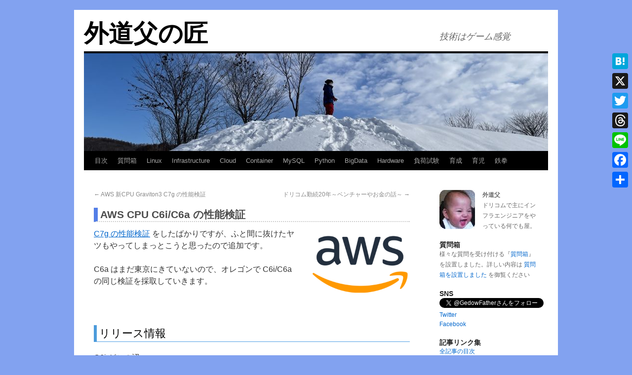

--- FILE ---
content_type: text/html; charset=UTF-8
request_url: https://blog.father.gedow.net/2022/07/23/aws-c6i-c6a-benchmark/
body_size: 16324
content:
<!DOCTYPE html>
<html dir="ltr" lang="ja" prefix="og: https://ogp.me/ns#">
<head><style>img.lazy{min-height:1px}</style><link rel="preload" href="https://blog.father.gedow.net/wp-content/plugins/w3-total-cache/pub/js/lazyload.min.js" as="script">
<meta charset="UTF-8" />

<link rel="profile" href="http://gmpg.org/xfn/11" />
<link rel="stylesheet" type="text/css" media="all" href="https://blog.father.gedow.net/wp-content/themes/twentyten/style.css" />
<link rel="pingback" href="https://blog.father.gedow.net/xmlrpc.php" />
<link rel="author" href="http://www.hatena.ne.jp/GedowFather/" />

		<!-- All in One SEO 4.5.4 - aioseo.com -->
		<title>AWS CPU C6i/C6a の性能検証 | 外道父の匠</title>
		<meta name="robots" content="max-image-preview:large" />
		<link rel="canonical" href="https://blog.father.gedow.net/2022/07/23/aws-c6i-c6a-benchmark/" />
		<meta name="generator" content="All in One SEO (AIOSEO) 4.5.4" />
		<meta property="og:locale" content="ja_JP" />
		<meta property="og:site_name" content="外道父の匠" />
		<meta property="og:type" content="article" />
		<meta property="og:title" content="AWS CPU C6i/C6a の性能検証 | 外道父の匠" />
		<meta property="og:url" content="https://blog.father.gedow.net/2022/07/23/aws-c6i-c6a-benchmark/" />
		<meta property="og:image" content="https://blog.father.gedow.net/wp-content/uploads/2019/02/aws_logo_smile.png" />
		<meta property="og:image:secure_url" content="https://blog.father.gedow.net/wp-content/uploads/2019/02/aws_logo_smile.png" />
		<meta property="og:image:width" content="300" />
		<meta property="og:image:height" content="210" />
		<meta property="article:published_time" content="2022-07-23T01:38:52+00:00" />
		<meta property="article:modified_time" content="2022-07-23T01:38:52+00:00" />
		<meta name="twitter:card" content="summary" />
		<meta name="twitter:site" content="@GedowFather" />
		<meta name="twitter:title" content="AWS CPU C6i/C6a の性能検証 | 外道父の匠" />
		<meta name="twitter:image" content="https://blog.father.gedow.net/wp-content/uploads/2019/02/aws_logo_smile.png" />
		<script type="application/ld+json" class="aioseo-schema">
			{"@context":"https:\/\/schema.org","@graph":[{"@type":"Article","@id":"https:\/\/blog.father.gedow.net\/2022\/07\/23\/aws-c6i-c6a-benchmark\/#article","name":"AWS CPU C6i\/C6a \u306e\u6027\u80fd\u691c\u8a3c | \u5916\u9053\u7236\u306e\u5320","headline":"AWS CPU C6i\/C6a \u306e\u6027\u80fd\u691c\u8a3c","author":{"@id":"https:\/\/blog.father.gedow.net\/author\/usukesaito\/#author"},"publisher":{"@id":"https:\/\/blog.father.gedow.net\/#organization"},"image":{"@type":"ImageObject","url":"https:\/\/blog.father.gedow.net\/wp-content\/uploads\/2019\/02\/aws_logo_smile.png","width":300,"height":210},"datePublished":"2022-07-23T10:38:52+09:00","dateModified":"2022-07-23T10:38:52+09:00","inLanguage":"ja","commentCount":1,"mainEntityOfPage":{"@id":"https:\/\/blog.father.gedow.net\/2022\/07\/23\/aws-c6i-c6a-benchmark\/#webpage"},"isPartOf":{"@id":"https:\/\/blog.father.gedow.net\/2022\/07\/23\/aws-c6i-c6a-benchmark\/#webpage"},"articleSection":"AWS, Benchmark"},{"@type":"BreadcrumbList","@id":"https:\/\/blog.father.gedow.net\/2022\/07\/23\/aws-c6i-c6a-benchmark\/#breadcrumblist","itemListElement":[{"@type":"ListItem","@id":"https:\/\/blog.father.gedow.net\/#listItem","position":1,"name":"\u5bb6","item":"https:\/\/blog.father.gedow.net\/","nextItem":"https:\/\/blog.father.gedow.net\/2022\/#listItem"},{"@type":"ListItem","@id":"https:\/\/blog.father.gedow.net\/2022\/#listItem","position":2,"name":"2022","item":"https:\/\/blog.father.gedow.net\/2022\/","nextItem":"https:\/\/blog.father.gedow.net\/2022\/07\/#listItem","previousItem":"https:\/\/blog.father.gedow.net\/#listItem"},{"@type":"ListItem","@id":"https:\/\/blog.father.gedow.net\/2022\/07\/#listItem","position":3,"name":"July","item":"https:\/\/blog.father.gedow.net\/2022\/07\/","nextItem":"https:\/\/blog.father.gedow.net\/2022\/07\/23\/#listItem","previousItem":"https:\/\/blog.father.gedow.net\/2022\/#listItem"},{"@type":"ListItem","@id":"https:\/\/blog.father.gedow.net\/2022\/07\/23\/#listItem","position":4,"name":"23","item":"https:\/\/blog.father.gedow.net\/2022\/07\/23\/","nextItem":"https:\/\/blog.father.gedow.net\/2022\/07\/23\/aws-c6i-c6a-benchmark\/#listItem","previousItem":"https:\/\/blog.father.gedow.net\/2022\/07\/#listItem"},{"@type":"ListItem","@id":"https:\/\/blog.father.gedow.net\/2022\/07\/23\/aws-c6i-c6a-benchmark\/#listItem","position":5,"name":"AWS CPU C6i\/C6a \u306e\u6027\u80fd\u691c\u8a3c","previousItem":"https:\/\/blog.father.gedow.net\/2022\/07\/23\/#listItem"}]},{"@type":"Organization","@id":"https:\/\/blog.father.gedow.net\/#organization","name":"\u5916\u9053\u7236\u306e\u5320","url":"https:\/\/blog.father.gedow.net\/"},{"@type":"Person","@id":"https:\/\/blog.father.gedow.net\/author\/usukesaito\/#author","url":"https:\/\/blog.father.gedow.net\/author\/usukesaito\/","name":"\u5916\u9053\u7236","image":{"@type":"ImageObject","@id":"https:\/\/blog.father.gedow.net\/2022\/07\/23\/aws-c6i-c6a-benchmark\/#authorImage","url":"https:\/\/secure.gravatar.com\/avatar\/dce553fdaf173e554d95b56148f9b36a?s=96&d=mm&r=g","width":96,"height":96,"caption":"\u5916\u9053\u7236"}},{"@type":"WebPage","@id":"https:\/\/blog.father.gedow.net\/2022\/07\/23\/aws-c6i-c6a-benchmark\/#webpage","url":"https:\/\/blog.father.gedow.net\/2022\/07\/23\/aws-c6i-c6a-benchmark\/","name":"AWS CPU C6i\/C6a \u306e\u6027\u80fd\u691c\u8a3c | \u5916\u9053\u7236\u306e\u5320","inLanguage":"ja","isPartOf":{"@id":"https:\/\/blog.father.gedow.net\/#website"},"breadcrumb":{"@id":"https:\/\/blog.father.gedow.net\/2022\/07\/23\/aws-c6i-c6a-benchmark\/#breadcrumblist"},"author":{"@id":"https:\/\/blog.father.gedow.net\/author\/usukesaito\/#author"},"creator":{"@id":"https:\/\/blog.father.gedow.net\/author\/usukesaito\/#author"},"image":{"@type":"ImageObject","url":"https:\/\/blog.father.gedow.net\/wp-content\/uploads\/2019\/02\/aws_logo_smile.png","@id":"https:\/\/blog.father.gedow.net\/2022\/07\/23\/aws-c6i-c6a-benchmark\/#mainImage","width":300,"height":210},"primaryImageOfPage":{"@id":"https:\/\/blog.father.gedow.net\/2022\/07\/23\/aws-c6i-c6a-benchmark\/#mainImage"},"datePublished":"2022-07-23T10:38:52+09:00","dateModified":"2022-07-23T10:38:52+09:00"},{"@type":"WebSite","@id":"https:\/\/blog.father.gedow.net\/#website","url":"https:\/\/blog.father.gedow.net\/","name":"\u5916\u9053\u7236\u306e\u5320","description":"\u6280\u8853\u306f\u30b2\u30fc\u30e0\u611f\u899a","inLanguage":"ja","publisher":{"@id":"https:\/\/blog.father.gedow.net\/#organization"}}]}
		</script>
		<!-- All in One SEO -->

<link rel='dns-prefetch' href='//static.addtoany.com' />
<link rel="alternate" type="application/rss+xml" title="外道父の匠 &raquo; フィード" href="https://blog.father.gedow.net/feed/" />
<link rel="alternate" type="application/rss+xml" title="外道父の匠 &raquo; コメントフィード" href="https://blog.father.gedow.net/comments/feed/" />
<script type="text/javascript">
window._wpemojiSettings = {"baseUrl":"https:\/\/s.w.org\/images\/core\/emoji\/14.0.0\/72x72\/","ext":".png","svgUrl":"https:\/\/s.w.org\/images\/core\/emoji\/14.0.0\/svg\/","svgExt":".svg","source":{"concatemoji":"https:\/\/blog.father.gedow.net\/wp-includes\/js\/wp-emoji-release.min.js?ver=6.2.8"}};
/*! This file is auto-generated */
!function(e,a,t){var n,r,o,i=a.createElement("canvas"),p=i.getContext&&i.getContext("2d");function s(e,t){p.clearRect(0,0,i.width,i.height),p.fillText(e,0,0);e=i.toDataURL();return p.clearRect(0,0,i.width,i.height),p.fillText(t,0,0),e===i.toDataURL()}function c(e){var t=a.createElement("script");t.src=e,t.defer=t.type="text/javascript",a.getElementsByTagName("head")[0].appendChild(t)}for(o=Array("flag","emoji"),t.supports={everything:!0,everythingExceptFlag:!0},r=0;r<o.length;r++)t.supports[o[r]]=function(e){if(p&&p.fillText)switch(p.textBaseline="top",p.font="600 32px Arial",e){case"flag":return s("\ud83c\udff3\ufe0f\u200d\u26a7\ufe0f","\ud83c\udff3\ufe0f\u200b\u26a7\ufe0f")?!1:!s("\ud83c\uddfa\ud83c\uddf3","\ud83c\uddfa\u200b\ud83c\uddf3")&&!s("\ud83c\udff4\udb40\udc67\udb40\udc62\udb40\udc65\udb40\udc6e\udb40\udc67\udb40\udc7f","\ud83c\udff4\u200b\udb40\udc67\u200b\udb40\udc62\u200b\udb40\udc65\u200b\udb40\udc6e\u200b\udb40\udc67\u200b\udb40\udc7f");case"emoji":return!s("\ud83e\udef1\ud83c\udffb\u200d\ud83e\udef2\ud83c\udfff","\ud83e\udef1\ud83c\udffb\u200b\ud83e\udef2\ud83c\udfff")}return!1}(o[r]),t.supports.everything=t.supports.everything&&t.supports[o[r]],"flag"!==o[r]&&(t.supports.everythingExceptFlag=t.supports.everythingExceptFlag&&t.supports[o[r]]);t.supports.everythingExceptFlag=t.supports.everythingExceptFlag&&!t.supports.flag,t.DOMReady=!1,t.readyCallback=function(){t.DOMReady=!0},t.supports.everything||(n=function(){t.readyCallback()},a.addEventListener?(a.addEventListener("DOMContentLoaded",n,!1),e.addEventListener("load",n,!1)):(e.attachEvent("onload",n),a.attachEvent("onreadystatechange",function(){"complete"===a.readyState&&t.readyCallback()})),(e=t.source||{}).concatemoji?c(e.concatemoji):e.wpemoji&&e.twemoji&&(c(e.twemoji),c(e.wpemoji)))}(window,document,window._wpemojiSettings);
</script>
<style type="text/css">
img.wp-smiley,
img.emoji {
	display: inline !important;
	border: none !important;
	box-shadow: none !important;
	height: 1em !important;
	width: 1em !important;
	margin: 0 0.07em !important;
	vertical-align: -0.1em !important;
	background: none !important;
	padding: 0 !important;
}
</style>
	<link rel='stylesheet' id='urvanov_syntax_highlighter-css' href='https://blog.father.gedow.net/wp-content/plugins/urvanov-syntax-highlighter/css/min/urvanov_syntax_highlighter.min.css?ver=2.8.33' type='text/css' media='all' />
<link rel='stylesheet' id='crayon-theme-classic-css' href='https://blog.father.gedow.net/wp-content/plugins/urvanov-syntax-highlighter/themes/classic/classic.css?ver=2.8.33' type='text/css' media='all' />
<link rel='stylesheet' id='crayon-font-monaco-css' href='https://blog.father.gedow.net/wp-content/plugins/urvanov-syntax-highlighter/fonts/monaco.css?ver=2.8.33' type='text/css' media='all' />
<link rel='stylesheet' id='wp-block-library-css' href='https://blog.father.gedow.net/wp-includes/css/dist/block-library/style.min.css?ver=6.2.8' type='text/css' media='all' />
<link rel='stylesheet' id='classic-theme-styles-css' href='https://blog.father.gedow.net/wp-includes/css/classic-themes.min.css?ver=6.2.8' type='text/css' media='all' />
<style id='global-styles-inline-css' type='text/css'>
body{--wp--preset--color--black: #000000;--wp--preset--color--cyan-bluish-gray: #abb8c3;--wp--preset--color--white: #ffffff;--wp--preset--color--pale-pink: #f78da7;--wp--preset--color--vivid-red: #cf2e2e;--wp--preset--color--luminous-vivid-orange: #ff6900;--wp--preset--color--luminous-vivid-amber: #fcb900;--wp--preset--color--light-green-cyan: #7bdcb5;--wp--preset--color--vivid-green-cyan: #00d084;--wp--preset--color--pale-cyan-blue: #8ed1fc;--wp--preset--color--vivid-cyan-blue: #0693e3;--wp--preset--color--vivid-purple: #9b51e0;--wp--preset--gradient--vivid-cyan-blue-to-vivid-purple: linear-gradient(135deg,rgba(6,147,227,1) 0%,rgb(155,81,224) 100%);--wp--preset--gradient--light-green-cyan-to-vivid-green-cyan: linear-gradient(135deg,rgb(122,220,180) 0%,rgb(0,208,130) 100%);--wp--preset--gradient--luminous-vivid-amber-to-luminous-vivid-orange: linear-gradient(135deg,rgba(252,185,0,1) 0%,rgba(255,105,0,1) 100%);--wp--preset--gradient--luminous-vivid-orange-to-vivid-red: linear-gradient(135deg,rgba(255,105,0,1) 0%,rgb(207,46,46) 100%);--wp--preset--gradient--very-light-gray-to-cyan-bluish-gray: linear-gradient(135deg,rgb(238,238,238) 0%,rgb(169,184,195) 100%);--wp--preset--gradient--cool-to-warm-spectrum: linear-gradient(135deg,rgb(74,234,220) 0%,rgb(151,120,209) 20%,rgb(207,42,186) 40%,rgb(238,44,130) 60%,rgb(251,105,98) 80%,rgb(254,248,76) 100%);--wp--preset--gradient--blush-light-purple: linear-gradient(135deg,rgb(255,206,236) 0%,rgb(152,150,240) 100%);--wp--preset--gradient--blush-bordeaux: linear-gradient(135deg,rgb(254,205,165) 0%,rgb(254,45,45) 50%,rgb(107,0,62) 100%);--wp--preset--gradient--luminous-dusk: linear-gradient(135deg,rgb(255,203,112) 0%,rgb(199,81,192) 50%,rgb(65,88,208) 100%);--wp--preset--gradient--pale-ocean: linear-gradient(135deg,rgb(255,245,203) 0%,rgb(182,227,212) 50%,rgb(51,167,181) 100%);--wp--preset--gradient--electric-grass: linear-gradient(135deg,rgb(202,248,128) 0%,rgb(113,206,126) 100%);--wp--preset--gradient--midnight: linear-gradient(135deg,rgb(2,3,129) 0%,rgb(40,116,252) 100%);--wp--preset--duotone--dark-grayscale: url('#wp-duotone-dark-grayscale');--wp--preset--duotone--grayscale: url('#wp-duotone-grayscale');--wp--preset--duotone--purple-yellow: url('#wp-duotone-purple-yellow');--wp--preset--duotone--blue-red: url('#wp-duotone-blue-red');--wp--preset--duotone--midnight: url('#wp-duotone-midnight');--wp--preset--duotone--magenta-yellow: url('#wp-duotone-magenta-yellow');--wp--preset--duotone--purple-green: url('#wp-duotone-purple-green');--wp--preset--duotone--blue-orange: url('#wp-duotone-blue-orange');--wp--preset--font-size--small: 13px;--wp--preset--font-size--medium: 20px;--wp--preset--font-size--large: 36px;--wp--preset--font-size--x-large: 42px;--wp--preset--spacing--20: 0.44rem;--wp--preset--spacing--30: 0.67rem;--wp--preset--spacing--40: 1rem;--wp--preset--spacing--50: 1.5rem;--wp--preset--spacing--60: 2.25rem;--wp--preset--spacing--70: 3.38rem;--wp--preset--spacing--80: 5.06rem;--wp--preset--shadow--natural: 6px 6px 9px rgba(0, 0, 0, 0.2);--wp--preset--shadow--deep: 12px 12px 50px rgba(0, 0, 0, 0.4);--wp--preset--shadow--sharp: 6px 6px 0px rgba(0, 0, 0, 0.2);--wp--preset--shadow--outlined: 6px 6px 0px -3px rgba(255, 255, 255, 1), 6px 6px rgba(0, 0, 0, 1);--wp--preset--shadow--crisp: 6px 6px 0px rgba(0, 0, 0, 1);}:where(.is-layout-flex){gap: 0.5em;}body .is-layout-flow > .alignleft{float: left;margin-inline-start: 0;margin-inline-end: 2em;}body .is-layout-flow > .alignright{float: right;margin-inline-start: 2em;margin-inline-end: 0;}body .is-layout-flow > .aligncenter{margin-left: auto !important;margin-right: auto !important;}body .is-layout-constrained > .alignleft{float: left;margin-inline-start: 0;margin-inline-end: 2em;}body .is-layout-constrained > .alignright{float: right;margin-inline-start: 2em;margin-inline-end: 0;}body .is-layout-constrained > .aligncenter{margin-left: auto !important;margin-right: auto !important;}body .is-layout-constrained > :where(:not(.alignleft):not(.alignright):not(.alignfull)){max-width: var(--wp--style--global--content-size);margin-left: auto !important;margin-right: auto !important;}body .is-layout-constrained > .alignwide{max-width: var(--wp--style--global--wide-size);}body .is-layout-flex{display: flex;}body .is-layout-flex{flex-wrap: wrap;align-items: center;}body .is-layout-flex > *{margin: 0;}:where(.wp-block-columns.is-layout-flex){gap: 2em;}.has-black-color{color: var(--wp--preset--color--black) !important;}.has-cyan-bluish-gray-color{color: var(--wp--preset--color--cyan-bluish-gray) !important;}.has-white-color{color: var(--wp--preset--color--white) !important;}.has-pale-pink-color{color: var(--wp--preset--color--pale-pink) !important;}.has-vivid-red-color{color: var(--wp--preset--color--vivid-red) !important;}.has-luminous-vivid-orange-color{color: var(--wp--preset--color--luminous-vivid-orange) !important;}.has-luminous-vivid-amber-color{color: var(--wp--preset--color--luminous-vivid-amber) !important;}.has-light-green-cyan-color{color: var(--wp--preset--color--light-green-cyan) !important;}.has-vivid-green-cyan-color{color: var(--wp--preset--color--vivid-green-cyan) !important;}.has-pale-cyan-blue-color{color: var(--wp--preset--color--pale-cyan-blue) !important;}.has-vivid-cyan-blue-color{color: var(--wp--preset--color--vivid-cyan-blue) !important;}.has-vivid-purple-color{color: var(--wp--preset--color--vivid-purple) !important;}.has-black-background-color{background-color: var(--wp--preset--color--black) !important;}.has-cyan-bluish-gray-background-color{background-color: var(--wp--preset--color--cyan-bluish-gray) !important;}.has-white-background-color{background-color: var(--wp--preset--color--white) !important;}.has-pale-pink-background-color{background-color: var(--wp--preset--color--pale-pink) !important;}.has-vivid-red-background-color{background-color: var(--wp--preset--color--vivid-red) !important;}.has-luminous-vivid-orange-background-color{background-color: var(--wp--preset--color--luminous-vivid-orange) !important;}.has-luminous-vivid-amber-background-color{background-color: var(--wp--preset--color--luminous-vivid-amber) !important;}.has-light-green-cyan-background-color{background-color: var(--wp--preset--color--light-green-cyan) !important;}.has-vivid-green-cyan-background-color{background-color: var(--wp--preset--color--vivid-green-cyan) !important;}.has-pale-cyan-blue-background-color{background-color: var(--wp--preset--color--pale-cyan-blue) !important;}.has-vivid-cyan-blue-background-color{background-color: var(--wp--preset--color--vivid-cyan-blue) !important;}.has-vivid-purple-background-color{background-color: var(--wp--preset--color--vivid-purple) !important;}.has-black-border-color{border-color: var(--wp--preset--color--black) !important;}.has-cyan-bluish-gray-border-color{border-color: var(--wp--preset--color--cyan-bluish-gray) !important;}.has-white-border-color{border-color: var(--wp--preset--color--white) !important;}.has-pale-pink-border-color{border-color: var(--wp--preset--color--pale-pink) !important;}.has-vivid-red-border-color{border-color: var(--wp--preset--color--vivid-red) !important;}.has-luminous-vivid-orange-border-color{border-color: var(--wp--preset--color--luminous-vivid-orange) !important;}.has-luminous-vivid-amber-border-color{border-color: var(--wp--preset--color--luminous-vivid-amber) !important;}.has-light-green-cyan-border-color{border-color: var(--wp--preset--color--light-green-cyan) !important;}.has-vivid-green-cyan-border-color{border-color: var(--wp--preset--color--vivid-green-cyan) !important;}.has-pale-cyan-blue-border-color{border-color: var(--wp--preset--color--pale-cyan-blue) !important;}.has-vivid-cyan-blue-border-color{border-color: var(--wp--preset--color--vivid-cyan-blue) !important;}.has-vivid-purple-border-color{border-color: var(--wp--preset--color--vivid-purple) !important;}.has-vivid-cyan-blue-to-vivid-purple-gradient-background{background: var(--wp--preset--gradient--vivid-cyan-blue-to-vivid-purple) !important;}.has-light-green-cyan-to-vivid-green-cyan-gradient-background{background: var(--wp--preset--gradient--light-green-cyan-to-vivid-green-cyan) !important;}.has-luminous-vivid-amber-to-luminous-vivid-orange-gradient-background{background: var(--wp--preset--gradient--luminous-vivid-amber-to-luminous-vivid-orange) !important;}.has-luminous-vivid-orange-to-vivid-red-gradient-background{background: var(--wp--preset--gradient--luminous-vivid-orange-to-vivid-red) !important;}.has-very-light-gray-to-cyan-bluish-gray-gradient-background{background: var(--wp--preset--gradient--very-light-gray-to-cyan-bluish-gray) !important;}.has-cool-to-warm-spectrum-gradient-background{background: var(--wp--preset--gradient--cool-to-warm-spectrum) !important;}.has-blush-light-purple-gradient-background{background: var(--wp--preset--gradient--blush-light-purple) !important;}.has-blush-bordeaux-gradient-background{background: var(--wp--preset--gradient--blush-bordeaux) !important;}.has-luminous-dusk-gradient-background{background: var(--wp--preset--gradient--luminous-dusk) !important;}.has-pale-ocean-gradient-background{background: var(--wp--preset--gradient--pale-ocean) !important;}.has-electric-grass-gradient-background{background: var(--wp--preset--gradient--electric-grass) !important;}.has-midnight-gradient-background{background: var(--wp--preset--gradient--midnight) !important;}.has-small-font-size{font-size: var(--wp--preset--font-size--small) !important;}.has-medium-font-size{font-size: var(--wp--preset--font-size--medium) !important;}.has-large-font-size{font-size: var(--wp--preset--font-size--large) !important;}.has-x-large-font-size{font-size: var(--wp--preset--font-size--x-large) !important;}
.wp-block-navigation a:where(:not(.wp-element-button)){color: inherit;}
:where(.wp-block-columns.is-layout-flex){gap: 2em;}
.wp-block-pullquote{font-size: 1.5em;line-height: 1.6;}
</style>
<link rel='stylesheet' id='contact-form-7-css' href='https://blog.father.gedow.net/wp-content/plugins/contact-form-7/includes/css/styles.css?ver=5.8.6' type='text/css' media='all' />
<link rel='stylesheet' id='stylesheet_wpnote-css' href='https://blog.father.gedow.net/wp-content/plugins/wp-note-2019/style.css?ver=6.2.8' type='text/css' media='all' />
<link rel='stylesheet' id='addtoany-css' href='https://blog.father.gedow.net/wp-content/plugins/add-to-any/addtoany.min.css?ver=1.16' type='text/css' media='all' />
<style id='addtoany-inline-css' type='text/css'>
@media screen and (max-width:980px){
.a2a_floating_style.a2a_vertical_style{display:none;}
}
</style>
<script type='text/javascript' src='https://blog.father.gedow.net/wp-includes/js/jquery/jquery.min.js?ver=3.6.4' id='jquery-core-js'></script>
<script type='text/javascript' src='https://blog.father.gedow.net/wp-includes/js/jquery/jquery-migrate.min.js?ver=3.4.0' id='jquery-migrate-js'></script>
<script type='text/javascript' id='urvanov_syntax_highlighter_js-js-extra'>
/* <![CDATA[ */
var UrvanovSyntaxHighlighterSyntaxSettings = {"version":"2.8.33","is_admin":"0","ajaxurl":"https:\/\/blog.father.gedow.net\/wp-admin\/admin-ajax.php","prefix":"urvanov-syntax-highlighter-","setting":"urvanov-syntax-highlighter-setting","selected":"urvanov-syntax-highlighter-setting-selected","changed":"urvanov-syntax-highlighter-setting-changed","special":"urvanov-syntax-highlighter-setting-special","orig_value":"data-orig-value","debug":""};
var UrvanovSyntaxHighlighterSyntaxStrings = {"copy":"Copied to the clipboard","minimize":"Click To Expand Code"};
/* ]]> */
</script>
<script type='text/javascript' src='https://blog.father.gedow.net/wp-content/plugins/urvanov-syntax-highlighter/js/min/urvanov_syntax_highlighter.min.js?ver=2.8.33' id='urvanov_syntax_highlighter_js-js'></script>
<script type='text/javascript' id='addtoany-core-js-before'>
window.a2a_config=window.a2a_config||{};a2a_config.callbacks=[];a2a_config.overlays=[];a2a_config.templates={};a2a_localize = {
	Share: "共有",
	Save: "ブックマーク",
	Subscribe: "購読",
	Email: "メール",
	Bookmark: "ブックマーク",
	ShowAll: "すべて表示する",
	ShowLess: "小さく表示する",
	FindServices: "サービスを探す",
	FindAnyServiceToAddTo: "追加するサービスを今すぐ探す",
	PoweredBy: "Powered by",
	ShareViaEmail: "メールでシェアする",
	SubscribeViaEmail: "メールで購読する",
	BookmarkInYourBrowser: "ブラウザにブックマーク",
	BookmarkInstructions: "このページをブックマークするには、 Ctrl+D または \u2318+D を押下。",
	AddToYourFavorites: "お気に入りに追加",
	SendFromWebOrProgram: "任意のメールアドレスまたはメールプログラムから送信",
	EmailProgram: "メールプログラム",
	More: "詳細&#8230;",
	ThanksForSharing: "共有ありがとうございます !",
	ThanksForFollowing: "フォローありがとうございます !"
};

a2a_config.callbacks.push({ready:function(){document.querySelectorAll(".a2a_s_undefined").forEach(function(emptyIcon){emptyIcon.parentElement.style.display="none";})}});
</script>
<script type='text/javascript' async src='https://static.addtoany.com/menu/page.js' id='addtoany-core-js'></script>
<script type='text/javascript' async src='https://blog.father.gedow.net/wp-content/plugins/add-to-any/addtoany.min.js?ver=1.1' id='addtoany-jquery-js'></script>
<link rel="https://api.w.org/" href="https://blog.father.gedow.net/wp-json/" /><link rel="alternate" type="application/json" href="https://blog.father.gedow.net/wp-json/wp/v2/posts/9344" /><link rel="EditURI" type="application/rsd+xml" title="RSD" href="https://blog.father.gedow.net/xmlrpc.php?rsd" />
<link rel="wlwmanifest" type="application/wlwmanifest+xml" href="https://blog.father.gedow.net/wp-includes/wlwmanifest.xml" />
<meta name="generator" content="WordPress 6.2.8" />
<link rel='shortlink' href='https://blog.father.gedow.net/?p=9344' />
<link rel="alternate" type="application/json+oembed" href="https://blog.father.gedow.net/wp-json/oembed/1.0/embed?url=https%3A%2F%2Fblog.father.gedow.net%2F2022%2F07%2F23%2Faws-c6i-c6a-benchmark%2F" />
<link rel="alternate" type="text/xml+oembed" href="https://blog.father.gedow.net/wp-json/oembed/1.0/embed?url=https%3A%2F%2Fblog.father.gedow.net%2F2022%2F07%2F23%2Faws-c6i-c6a-benchmark%2F&#038;format=xml" />
<!-- Favicon Rotator -->
<link rel="shortcut icon" href="https://blog.father.gedow.net/wp-content/uploads/2024/06/gedowfather-favicon-128x128-1-16x16.png" />
<link rel="apple-touch-icon-precomposed" href="https://blog.father.gedow.net/wp-content/uploads/2024/06/gedowfather-favicon-128x128-1.png" />
<!-- End Favicon Rotator -->

		<!-- GA Google Analytics @ https://m0n.co/ga -->
		<script async src="https://www.googletagmanager.com/gtag/js?id=G-LXWKBQBCXR"></script>
		<script>
			window.dataLayer = window.dataLayer || [];
			function gtag(){dataLayer.push(arguments);}
			gtag('js', new Date());
			gtag('config', 'G-LXWKBQBCXR');
		</script>

	<style data-context="foundation-flickity-css">/*! Flickity v2.0.2
http://flickity.metafizzy.co
---------------------------------------------- */.flickity-enabled{position:relative}.flickity-enabled:focus{outline:0}.flickity-viewport{overflow:hidden;position:relative;height:100%}.flickity-slider{position:absolute;width:100%;height:100%}.flickity-enabled.is-draggable{-webkit-tap-highlight-color:transparent;tap-highlight-color:transparent;-webkit-user-select:none;-moz-user-select:none;-ms-user-select:none;user-select:none}.flickity-enabled.is-draggable .flickity-viewport{cursor:move;cursor:-webkit-grab;cursor:grab}.flickity-enabled.is-draggable .flickity-viewport.is-pointer-down{cursor:-webkit-grabbing;cursor:grabbing}.flickity-prev-next-button{position:absolute;top:50%;width:44px;height:44px;border:none;border-radius:50%;background:#fff;background:hsla(0,0%,100%,.75);cursor:pointer;-webkit-transform:translateY(-50%);transform:translateY(-50%)}.flickity-prev-next-button:hover{background:#fff}.flickity-prev-next-button:focus{outline:0;box-shadow:0 0 0 5px #09f}.flickity-prev-next-button:active{opacity:.6}.flickity-prev-next-button.previous{left:10px}.flickity-prev-next-button.next{right:10px}.flickity-rtl .flickity-prev-next-button.previous{left:auto;right:10px}.flickity-rtl .flickity-prev-next-button.next{right:auto;left:10px}.flickity-prev-next-button:disabled{opacity:.3;cursor:auto}.flickity-prev-next-button svg{position:absolute;left:20%;top:20%;width:60%;height:60%}.flickity-prev-next-button .arrow{fill:#333}.flickity-page-dots{position:absolute;width:100%;bottom:-25px;padding:0;margin:0;list-style:none;text-align:center;line-height:1}.flickity-rtl .flickity-page-dots{direction:rtl}.flickity-page-dots .dot{display:inline-block;width:10px;height:10px;margin:0 8px;background:#333;border-radius:50%;opacity:.25;cursor:pointer}.flickity-page-dots .dot.is-selected{opacity:1}</style><style data-context="foundation-slideout-css">.slideout-menu{position:fixed;left:0;top:0;bottom:0;right:auto;z-index:0;width:256px;overflow-y:auto;-webkit-overflow-scrolling:touch;display:none}.slideout-menu.pushit-right{left:auto;right:0}.slideout-panel{position:relative;z-index:1;will-change:transform}.slideout-open,.slideout-open .slideout-panel,.slideout-open body{overflow:hidden}.slideout-open .slideout-menu{display:block}.pushit{display:none}</style><style type="text/css" id="custom-background-css">
body.custom-background { background-color: #82a2f0; }
</style>
	<style>.ios7.web-app-mode.has-fixed header{ background-color: rgba(19,146,219,.88);}</style>
</head>

<body class="post-template-default single single-post postid-9344 single-format-standard custom-background">
<div id="wrapper" class="hfeed">
	<div id="header">
		<div id="masthead">
			<div id="branding" role="banner">
								<div id="site-title">
					<span>
						<a href="https://blog.father.gedow.net/" title="外道父の匠" rel="home">外道父の匠</a>
					</span>
				</div>
				<div id="site-description">技術はゲーム感覚</div>

										<img class="lazy" src="data:image/svg+xml,%3Csvg%20xmlns='http://www.w3.org/2000/svg'%20viewBox='0%200%20940%20198'%3E%3C/svg%3E" data-src="https://blog.father.gedow.net/wp-content/uploads/2022/01/BlogHeader20220105.jpg" width="940" height="198" alt="" />
								</div><!-- #branding -->

			<div id="access" role="navigation">
			  				<div class="skip-link screen-reader-text"><a href="#content" title="コンテンツへスキップ">コンテンツへスキップ</a></div>
								<div class="menu-header"><ul id="menu-%e3%82%ab%e3%83%86%e3%82%b4%e3%83%aa" class="menu"><li id="menu-item-773" class="menu-item menu-item-type-post_type menu-item-object-page menu-item-773"><a href="https://blog.father.gedow.net/toc/">目次</a></li>
<li id="menu-item-9236" class="menu-item menu-item-type-taxonomy menu-item-object-category menu-item-9236"><a href="https://blog.father.gedow.net/category/%e8%b3%aa%e5%95%8f%e7%ae%b1/">質問箱</a></li>
<li id="menu-item-141" class="menu-item menu-item-type-taxonomy menu-item-object-category menu-item-141"><a href="https://blog.father.gedow.net/category/linux/">Linux</a></li>
<li id="menu-item-1800" class="menu-item menu-item-type-taxonomy menu-item-object-category current-post-ancestor menu-item-1800"><a href="https://blog.father.gedow.net/category/infrastructure/">Infrastructure</a></li>
<li id="menu-item-1909" class="menu-item menu-item-type-taxonomy menu-item-object-category current-post-ancestor menu-item-1909"><a href="https://blog.father.gedow.net/category/cloud/">Cloud</a></li>
<li id="menu-item-5753" class="menu-item menu-item-type-taxonomy menu-item-object-category menu-item-5753"><a href="https://blog.father.gedow.net/category/container/">Container</a></li>
<li id="menu-item-34" class="menu-item menu-item-type-taxonomy menu-item-object-category menu-item-34"><a href="https://blog.father.gedow.net/category/mysql/">MySQL</a></li>
<li id="menu-item-8475" class="menu-item menu-item-type-taxonomy menu-item-object-category menu-item-8475"><a href="https://blog.father.gedow.net/category/language/python/">Python</a></li>
<li id="menu-item-33" class="menu-item menu-item-type-taxonomy menu-item-object-category menu-item-33"><a href="https://blog.father.gedow.net/category/bigdata/">BigData</a></li>
<li id="menu-item-392" class="menu-item menu-item-type-taxonomy menu-item-object-category menu-item-392"><a href="https://blog.father.gedow.net/category/hardware/">Hardware</a></li>
<li id="menu-item-8365" class="menu-item menu-item-type-taxonomy menu-item-object-category menu-item-8365"><a href="https://blog.father.gedow.net/category/infrastructure/%e8%b2%a0%e8%8d%b7%e8%a9%a6%e9%a8%93/">負荷試験</a></li>
<li id="menu-item-2828" class="menu-item menu-item-type-taxonomy menu-item-object-category menu-item-2828"><a href="https://blog.father.gedow.net/category/%e8%82%b2%e6%88%90/">育成</a></li>
<li id="menu-item-5754" class="menu-item menu-item-type-taxonomy menu-item-object-category menu-item-5754"><a href="https://blog.father.gedow.net/category/%e8%82%b2%e5%85%90/">育児</a></li>
<li id="menu-item-9007" class="menu-item menu-item-type-custom menu-item-object-custom menu-item-9007"><a href="https://noko.gedow.net/">鉄拳</a></li>
</ul></div>			</div><!-- #access -->
		</div><!-- #masthead -->
	</div><!-- #header -->

	<div id="main">

		<div id="container">
			<div id="content" role="main">

			

				<div id="nav-above" class="navigation">
					<div class="nav-previous"><a href="https://blog.father.gedow.net/2022/07/04/aws-graviton3-benchmark/" rel="prev"><span class="meta-nav">&larr;</span> AWS 新CPU Graviton3 C7g の性能検証</a></div>
					<div class="nav-next"><a href="https://blog.father.gedow.net/2022/11/14/20th-anniversary/" rel="next">ドリコム勤続20年～ベンチャーやお金の話～ <span class="meta-nav">&rarr;</span></a></div>
				</div><!-- #nav-above -->

				<div id="post-9344" class="post-9344 post type-post status-publish format-standard has-post-thumbnail hentry category-aws category-benchmark-infrastructure">
					<h2 class="entry-title">AWS CPU C6i/C6a の性能検証</h2>

					<div class="entry-content">
						<p>
<a href="https://blog.father.gedow.net/wp-content/uploads/2019/02/aws_logo_smile.png"><img decoding="async" src="data:image/svg+xml,%3Csvg%20xmlns='http://www.w3.org/2000/svg'%20viewBox='0%200%20200%20140'%3E%3C/svg%3E" data-src="https://blog.father.gedow.net/wp-content/uploads/2019/02/aws_logo_smile.png" alt="" title="aws_logo_smile" width="200" height="140" class="alignright size-full wp-image-5342 lazy" /></a><a href="/2022/07/04/aws-graviton3-benchmark/" target="_blank">C7g の性能検証</a> をしたばかりですが、ふと間に抜けたヤツもやってしまっとこうと思ったので追加です。<br />
<br />
C6a はまだ東京にきていないので、オレゴンで C6i/C6a の同じ検証を採取していきます。<br />
<br />
<span id="more-9344"></span><br />
<br />
<h3>リリース情報</h3>
C6i がこの辺<br />
<ul class="list-second">
	<li><a href='https://aws.amazon.com/jp/blogs/news/new-amazon-ec2-c6i-instances-powered-by-the-latest-generation-intel-xeon-scalable-processors/' target='_blank'>最新世代の Intel Xeon Scalable Processors を搭載した Amazon EC2 C6i インスタンス | Amazon Web Services ブログ</a></li>
	<li><a href='https://aws.amazon.com/jp/about-aws/whats-new/2021/12/amazon-ec2-c6i-instances-10-additional-regions/' target='_blank'>Amazon EC2 C6i インスタンスが新たに 10 つの追加リージョンで利用可能に</a></li>
</ul>
<br />
C6a はこれ<br />
<ul class="list-second">
<li><a href='https://aws.amazon.com/jp/blogs/news/new-amazon-ec2-c6a-instances-powered-by-3rd-gen-amd-epyc-processors-for-compute-intensive-workloads/' target='_blank'>新機能 – 第 3 世代 AMD EPYC プロセッサを搭載した Amazon EC2 C6a インスタンスをリリース | Amazon Web Services ブログ</a></li>
</ul>
<br />
C6a はまだ東京に来てないですが、他の感じだと最初の発表から１～数ヶ月かかってるし、期待せず待つ感じがよさげです。<br />
<br />
<br />
<h3>インスタンスの基本情報</h3>
まずは価格などをオレゴン(us-west-2)リージョンで。<br />
<br />
<table style="font-size: 0.8em">
<tr style="font-weight: bold;"><td>Type</td><td>Ondemand $/h</td><td>Spot $/h</td><td>vCPUs</td><td>Memory</td><td>Network</td></tr>
<tr><td>c7g.large</td><td>0.0725</td><td>0.0355</td><td>2</td><td>4</td><td>最大12500メガビット</td></tr>
<tr><td>c6g.large</td><td>0.0680</td><td>0.0338</td><td>2</td><td>4</td><td>最大10ギガビット</td></tr>
<tr><td>c6i.large</td><td>0.0850</td><td>0.0338</td><td>2</td><td>4</td><td>最大12500メガビット</td></tr>
<tr><td>c6a.large</td><td>0.0765</td><td>0.0338</td><td>2</td><td>4</td><td>最大12500メガビット</td></tr>
<tr><td>c5.large</td> <td>0.0850</td><td>0.0326</td><td>2</td><td>4</td><td>最大10ギガビット</td></tr>
</table>
c6a が c6i より 10% 安いってくらい。<br />
<br />
CPU情報はこんな感じ。<br />
<br />
<table style="font-size: 0.8em">
<tr><td>インスタンスタイプ</td><td>CPUモデル</td><td>CPU MHz</td></tr>
<tr><td>c6i</td><td>Intel(R) Xeon(R) Platinum 8375C CPU @ 2.90GHz</td><td>3503.687</td></tr>
<tr><td>c6a</td><td>AMD EPYC 7R13 Processor</td><td>3186.646<br>2475.971</td></tr>
</table>
<br />
数回見た程度だけど、AMDの方はモデル同じで cpu MHz が変わったりした。特に掘り下げるつもりはない。<br />
<br />
一応、OSは AmazonLinux2 で、x86 で実行。</p><!-- Urvanov Syntax Highlighter v2.8.33 -->

		<div id="urvanov-syntax-highlighter-696dd7839dc56422598100" class="urvanov-syntax-highlighter-syntax crayon-theme-classic urvanov-syntax-highlighter-font-monaco urvanov-syntax-highlighter-os-mac print-yes notranslate" data-settings=" minimize scroll-mouseover" style=" margin-top: 12px; margin-bottom: 12px; font-size: 12px !important; line-height: 15px !important;">
		
			<div class="crayon-toolbar" data-settings=" mouseover overlay hide delay" style="font-size: 12px !important;height: 18px !important; line-height: 18px !important;"><span class="crayon-title"></span>
			<div class="crayon-tools" style="font-size: 12px !important;height: 18px !important; line-height: 18px !important;"><div class="crayon-button urvanov-syntax-highlighter-nums-button" title="行番号ON/OFF"><div class="urvanov-syntax-highlighter-button-icon"></div></div><div class="crayon-button urvanov-syntax-highlighter-plain-button" title="プレーンテキスト表示ON/OFF"><div class="urvanov-syntax-highlighter-button-icon"></div></div><div class="crayon-button urvanov-syntax-highlighter-wrap-button" title="行の折り返しON/OFF"><div class="urvanov-syntax-highlighter-button-icon"></div></div><div class="crayon-button urvanov-syntax-highlighter-expand-button" title="横に広げるON/OFF"><div class="urvanov-syntax-highlighter-button-icon"></div></div><div class="crayon-button urvanov-syntax-highlighter-copy-button" title="Copy"><div class="urvanov-syntax-highlighter-button-icon"></div></div><div class="crayon-button urvanov-syntax-highlighter-popup-button" title="新しいウィンドウでコードを開く"><div class="urvanov-syntax-highlighter-button-icon"></div></div></div></div>
			<div class="crayon-info" style="min-height: 16.8px !important; line-height: 16.8px !important;"></div>
			<div class="urvanov-syntax-highlighter-plain-wrap"><textarea wrap="soft" class="urvanov-syntax-highlighter-plain print-no" data-settings="dblclick" readonly style="-moz-tab-size:4; -o-tab-size:4; -webkit-tab-size:4; tab-size:4; font-size: 12px !important; line-height: 15px !important;">
# uname -a
Linux ip-12-34-56-78.us-west-2.compute.internal 1.23.123-111.222.amzn2.x86_64 #1 SMP Wed May 25 22:12:19 UTC 2022 x86_64 x86_64 x86_64 GNU/Linux</textarea></div>
			<div class="urvanov-syntax-highlighter-main" style="">
				<table class="crayon-table">
					<tr class="urvanov-syntax-highlighter-row">
				<td class="crayon-nums " data-settings="show">
					<div class="urvanov-syntax-highlighter-nums-content" style="font-size: 12px !important; line-height: 15px !important;"><div class="crayon-num" data-line="urvanov-syntax-highlighter-696dd7839dc56422598100-1">1</div><div class="crayon-num crayon-striped-num" data-line="urvanov-syntax-highlighter-696dd7839dc56422598100-2">2</div></div>
				</td>
						<td class="urvanov-syntax-highlighter-code"><div class="crayon-pre" style="font-size: 12px !important; line-height: 15px !important; -moz-tab-size:4; -o-tab-size:4; -webkit-tab-size:4; tab-size:4;"><div class="crayon-line" id="urvanov-syntax-highlighter-696dd7839dc56422598100-1"><span class="crayon-p"># uname -a</span></div><div class="crayon-line crayon-striped-line" id="urvanov-syntax-highlighter-696dd7839dc56422598100-2"><span class="crayon-e">Linux </span><span class="crayon-v">ip</span><span class="crayon-o">-</span><span class="crayon-cn">12</span><span class="crayon-o">-</span><span class="crayon-cn">34</span><span class="crayon-o">-</span><span class="crayon-cn">56</span><span class="crayon-o">-</span><span class="crayon-cn">78.us</span><span class="crayon-o">-</span><span class="crayon-v">west</span><span class="crayon-o">-</span><span class="crayon-cn">2.compute.internal</span><span class="crayon-h"> </span><span class="crayon-cn">1.23.123</span><span class="crayon-o">-</span><span class="crayon-cn">111.222.amzn2.x86_64</span><span class="crayon-h"> </span><span class="crayon-p">#1 SMP Wed May 25 22:12:19 UTC 2022 x86_64 x86_64 x86_64 GNU/Linux</span></div></div></td>
					</tr>
				</table>
			</div>
		</div>
<!-- [Format Time: 0.0003 seconds] -->
<p><br />
<h3>試験結果</h3>
<a href='https://docs.google.com/spreadsheets/d/e/2PACX-1vTW8VcThn3CG8D5c3UFoNDk4zFbZ2nFrS6kHZ2coCzTdY48vA16xRgqKtPN7ISwgm5ONlmFsAwVY-r1/pubhtml' target='_blank'>前回</a> の結果に c6i/c6a を追記して整理しました。<br />
<br />
<li><a href="https://docs.google.com/spreadsheets/d/1h1b-sURRPrbqdw5XjIrNzyVTGZDWgZX8haO4C2RdbXs/edit?usp=sharing" target="_blank">外道式 AWS C6i/C6a CPU調査 202207 公開用</a></li>
<br />
比較結果を抜粋しておくとこんな感じ。<br />
<a href="https://blog.father.gedow.net/wp-content/uploads/2022/07/aws-c6i-c6a-benchmark-summary.png"><img decoding="async" src="data:image/svg+xml,%3Csvg%20xmlns='http://www.w3.org/2000/svg'%20viewBox='0%200%20452%20151'%3E%3C/svg%3E" data-src="https://blog.father.gedow.net/wp-content/uploads/2022/07/aws-c6i-c6a-benchmark-summary.png" alt="" title="aws-c6i-c6a-benchmark-summary" width="452" height="151" class="alignnone size-full wp-image-9349 lazy" data-srcset="https://blog.father.gedow.net/wp-content/uploads/2022/07/aws-c6i-c6a-benchmark-summary.png 452w, https://blog.father.gedow.net/wp-content/uploads/2022/07/aws-c6i-c6a-benchmark-summary-300x100.png 300w" data-sizes="(max-width: 452px) 100vw, 452px" /></a><br />
<br />
<br />
<h3>検証結果</h3>
ザックリとは、C6i と C6a に大きな差はなく、C5系から２割程度の強化という感じ。各種落差も少ないため、AutoscalingGroupで混合して使っても問題なさげで、スポット強制Terminate対策としては余裕で成立しそう。<br />
<br />
<br />
新規に構成したり、ガラッと入れ替えるなら Graviton に寄せたいところだけど、C5系を使ってて小さめの変更でコスパUPしたいなら C6系に寄せるって感じか。<br />
<br />
第4世代から5世代への変更は ENA うんぬんとかあったけど、第5から第6なら特に変更なくイケたので（ダメなパターンあったらスマソ）、単体で軽く動作確認しつつの切り替えでウハウハしたら良いと思います:-)</p>
<div class="addtoany_share_save_container addtoany_content addtoany_content_bottom"><div class="a2a_kit a2a_kit_size_24 addtoany_list" data-a2a-url="https://blog.father.gedow.net/2022/07/23/aws-c6i-c6a-benchmark/" data-a2a-title="AWS CPU C6i/C6a の性能検証"><a class="a2a_button_hatena" href="https://www.addtoany.com/add_to/hatena?linkurl=https%3A%2F%2Fblog.father.gedow.net%2F2022%2F07%2F23%2Faws-c6i-c6a-benchmark%2F&amp;linkname=AWS%20CPU%20C6i%2FC6a%20%E3%81%AE%E6%80%A7%E8%83%BD%E6%A4%9C%E8%A8%BC" title="Hatena" rel="nofollow noopener" target="_blank"></a><a class="a2a_button_x" href="https://www.addtoany.com/add_to/x?linkurl=https%3A%2F%2Fblog.father.gedow.net%2F2022%2F07%2F23%2Faws-c6i-c6a-benchmark%2F&amp;linkname=AWS%20CPU%20C6i%2FC6a%20%E3%81%AE%E6%80%A7%E8%83%BD%E6%A4%9C%E8%A8%BC" title="X" rel="nofollow noopener" target="_blank"></a><a class="a2a_button_twitter" href="https://www.addtoany.com/add_to/twitter?linkurl=https%3A%2F%2Fblog.father.gedow.net%2F2022%2F07%2F23%2Faws-c6i-c6a-benchmark%2F&amp;linkname=AWS%20CPU%20C6i%2FC6a%20%E3%81%AE%E6%80%A7%E8%83%BD%E6%A4%9C%E8%A8%BC" title="Twitter" rel="nofollow noopener" target="_blank"></a><a class="a2a_button_threads" href="https://www.addtoany.com/add_to/threads?linkurl=https%3A%2F%2Fblog.father.gedow.net%2F2022%2F07%2F23%2Faws-c6i-c6a-benchmark%2F&amp;linkname=AWS%20CPU%20C6i%2FC6a%20%E3%81%AE%E6%80%A7%E8%83%BD%E6%A4%9C%E8%A8%BC" title="Threads" rel="nofollow noopener" target="_blank"></a><a class="a2a_button_line" href="https://www.addtoany.com/add_to/line?linkurl=https%3A%2F%2Fblog.father.gedow.net%2F2022%2F07%2F23%2Faws-c6i-c6a-benchmark%2F&amp;linkname=AWS%20CPU%20C6i%2FC6a%20%E3%81%AE%E6%80%A7%E8%83%BD%E6%A4%9C%E8%A8%BC" title="Line" rel="nofollow noopener" target="_blank"></a><a class="a2a_button_facebook" href="https://www.addtoany.com/add_to/facebook?linkurl=https%3A%2F%2Fblog.father.gedow.net%2F2022%2F07%2F23%2Faws-c6i-c6a-benchmark%2F&amp;linkname=AWS%20CPU%20C6i%2FC6a%20%E3%81%AE%E6%80%A7%E8%83%BD%E6%A4%9C%E8%A8%BC" title="Facebook" rel="nofollow noopener" target="_blank"></a><a class="a2a_button_facebook_like addtoany_special_service" data-layout="button" data-href="https://blog.father.gedow.net/2022/07/23/aws-c6i-c6a-benchmark/"></a><a class="a2a_dd addtoany_share_save addtoany_share" href="https://www.addtoany.com/share"></a></div></div>											</div><!-- .entry-content -->

					<div class="entry-meta">
						<span class="meta-prep meta-prep-author">Posted on</span> <a href="https://blog.father.gedow.net/2022/07/23/aws-c6i-c6a-benchmark/" title="10:38" rel="bookmark"><span class="entry-date">2022/07/23</span></a> &nbsp;						カテゴリー: <a href="https://blog.father.gedow.net/category/cloud/aws/" rel="category tag">AWS</a>, <a href="https://blog.father.gedow.net/category/infrastructure/benchmark-infrastructure/" rel="category tag">Benchmark</a> <a href="https://blog.father.gedow.net/2022/07/23/aws-c6i-c6a-benchmark/" title="AWS CPU C6i/C6a の性能検証 へのパーマリンク" rel="bookmark">パーマリンク</a>											</div><!-- .entry-meta -->
				</div><!-- #post-## -->

				<div id="nav-below" class="navigation">
					<div class="nav-previous"><a href="https://blog.father.gedow.net/2022/07/04/aws-graviton3-benchmark/" rel="prev"><span class="meta-nav">&larr;</span> AWS 新CPU Graviton3 C7g の性能検証</a></div>
					<div class="nav-next"><a href="https://blog.father.gedow.net/2022/11/14/20th-anniversary/" rel="next">ドリコム勤続20年～ベンチャーやお金の話～ <span class="meta-nav">&rarr;</span></a></div>
				</div><!-- #nav-below -->

				

			</div><!-- #content -->
		</div><!-- #container -->


		<div id="primary" class="widget-area" role="complementary">
			<ul class="xoxo">

<li id="text-3" class="widget-container widget_text">			<div class="textwidget"><p style="float: left; margin: 0 0.6em 0 0; width: 80px;">
<img class="lazy" src="data:image/svg+xml,%3Csvg%20xmlns='http://www.w3.org/2000/svg'%20viewBox='0%200%201%201'%3E%3C/svg%3E" data-src="/wp-content/uploads/profile_icon.jpg" alt="" />
</p>
<p style="line-height: 1.8;">
<strong>外道父</strong><br />
ドリコムで主にインフラエンジニアをやっている何でも屋。</p>
</div>
		</li><li id="text-10" class="widget-container widget_text"><h3 class="widget-title">質問箱</h3>			<div class="textwidget"><p style="line-height: 1.8;">様々な質問を受け付ける『<a href="https://peing.net/ja/gedowfather" target="_blank" rel="noopener">質問箱</a>』を設置しました。詳しい内容は <a href="/2022/04/17/question-box/" target="_blank" rel="noopener">質問箱を設置しました</a> を御覧ください</p></div>
		</li><li id="text-11" class="widget-container widget_text"><h3 class="widget-title">SNS</h3>			<div class="textwidget"><a href="https://twitter.com/GedowFather?ref_src=twsrc%5Etfw" class="twitter-follow-button" data-show-count="false">Follow @GedowFather</a><script async src="https://platform.twitter.com/widgets.js" charset="utf-8"></script>

<p style="line-height: 1.6;"><a href="http://twitter.com/GedowFather" target="_blank" rel="noopener">Twitter</a><br>
<a href="http://www.facebook.com/gedowfather" target="_blank" rel="noopener">Facebook</a></p></div>
		</li><li id="text-13" class="widget-container widget_text"><h3 class="widget-title">記事リンク集</h3>			<div class="textwidget"><p style="line-height: 1.6;"><a href="https://blog.father.gedow.net/toc/" target="_blank" rel="noopener">全記事の目次</a><br>
<a href="https://b.hatena.ne.jp/site/blog.father.gedow.net/" target="_blank" rel="noopener">最新順はてブ</a><br>
<a href="https://b.hatena.ne.jp/site/blog.father.gedow.net/?sort=count" target="_blank" rel="noopener">人気順はてブ</a><br>
<a href="https://b.hatena.ne.jp/site/www.slideshare.net/GedowFather/?sort=count" target="_blank" rel="noopener">人気資料</a></p>

</div>
		</li><li id="text-9" class="widget-container widget_text"><h3 class="widget-title">著書</h3>			<div class="textwidget"><a href="http://gihyo.jp/book/2015/978-4-7741-7603-1" target="_blank" rel="noopener"><img src="data:image/svg+xml,%3Csvg%20xmlns='http://www.w3.org/2000/svg'%20viewBox='0%200%20211%20300'%3E%3C/svg%3E" data-src="https://blog.father.gedow.net/wp-content/uploads/2015/08/fun-walk-on-infrastructure-211x300.jpg" alt="fun walk on infrastructure" title="たのしいインフラの歩き方" width="211" height="300" class="alignright size-medium wp-image-3474 lazy" /></a></div>
		</li><li id="text-5" class="widget-container widget_text"><h3 class="widget-title">勉強会</h3>			<div class="textwidget">2015/06/17<br />
<a href="http://ichigayageek.connpass.com/event/15912/" target="_blank" rel="noopener">市ヶ谷Geek★Night #2</a><br />
<div style="text-align: right">(<a href="/2015/06/18/aws-spot-instance/">発表資料</a>)</div>

2013/07/23<br />
Drecom×gloops合同勉強会<br />
<div style="text-align: right">(<a href="/2013/07/24/openstack-gedow-school-and-development-environment/">発表資料</a>)</div>

2013/04/26<br />
Amazon/LIVESENCE/Drecom 目黒合同勉強会<br />
<div style="text-align: right">(<a href="/2013/04/30/become-an-it-engineer-specialist/">発表資料</a>)</div>

2012/12/17<br />
<a href="http://recruit.drecom.co.jp/event/event3.html" target="_blank" rel="noopener">知的ヘンタイ六番勝負 第三戦 大規模インフラ・解析勉強会</a><br />
<div style="text-align: right">(<a href="/2012/12/18/lets-be-an-infrastructure-engineer/">発表資料</a>)</div>

2012/12/14<br />
社内勉強会 キャパシティプランニング<br />
<div style="text-align: right">(<a href="/2012/12/17/capacity-planning/">発表資料</a>)</div>

2012/11/26<br />
<a href="http://hadoop-scr13th.eventbrite.com/" target="_blank" rel="noopener">Hadoopソースコードリーディング第13回</a><br />
<div style="text-align: right">(<a href="/2012/11/27/cloudera-impala-presentation/">発表資料</a>)</div>

2012/08/27<br />
<a href="http://atnd.org/events/31372" target="_blank" rel="noopener">ioDrive+mySQLユーザーによる『ioDrive使い倒し勉強会』</a><br />
<div style="text-align: right">(<a href="/2012/08/28/iodrive-mysql-event/">発表資料</a>)</div>

2012/08/22<br />
<a href="http://www.zusaar.com/event/355006" target="_blank" rel="noopener">Fluentd meetup in Japan #2</a><br />
<div style="text-align: right">(<a href="/2012/08/23/fluentd-meetup-vol02/">発表資料</a>)</div>
</div>
		</li><li id="archives-2" class="widget-container widget_archive"><h3 class="widget-title">アーカイブ</h3>		<label class="screen-reader-text" for="archives-dropdown-2">アーカイブ</label>
		<select id="archives-dropdown-2" name="archive-dropdown">
			
			<option value="">月を選択</option>
				<option value='https://blog.father.gedow.net/2025/10/'> 2025年10月 </option>
	<option value='https://blog.father.gedow.net/2025/06/'> 2025年6月 </option>
	<option value='https://blog.father.gedow.net/2025/05/'> 2025年5月 </option>
	<option value='https://blog.father.gedow.net/2024/12/'> 2024年12月 </option>
	<option value='https://blog.father.gedow.net/2024/11/'> 2024年11月 </option>
	<option value='https://blog.father.gedow.net/2024/10/'> 2024年10月 </option>
	<option value='https://blog.father.gedow.net/2024/09/'> 2024年9月 </option>
	<option value='https://blog.father.gedow.net/2024/08/'> 2024年8月 </option>
	<option value='https://blog.father.gedow.net/2024/07/'> 2024年7月 </option>
	<option value='https://blog.father.gedow.net/2024/06/'> 2024年6月 </option>
	<option value='https://blog.father.gedow.net/2024/04/'> 2024年4月 </option>
	<option value='https://blog.father.gedow.net/2024/03/'> 2024年3月 </option>
	<option value='https://blog.father.gedow.net/2024/01/'> 2024年1月 </option>
	<option value='https://blog.father.gedow.net/2023/12/'> 2023年12月 </option>
	<option value='https://blog.father.gedow.net/2023/11/'> 2023年11月 </option>
	<option value='https://blog.father.gedow.net/2023/10/'> 2023年10月 </option>
	<option value='https://blog.father.gedow.net/2023/09/'> 2023年9月 </option>
	<option value='https://blog.father.gedow.net/2023/08/'> 2023年8月 </option>
	<option value='https://blog.father.gedow.net/2023/07/'> 2023年7月 </option>
	<option value='https://blog.father.gedow.net/2023/06/'> 2023年6月 </option>
	<option value='https://blog.father.gedow.net/2023/05/'> 2023年5月 </option>
	<option value='https://blog.father.gedow.net/2023/04/'> 2023年4月 </option>
	<option value='https://blog.father.gedow.net/2023/03/'> 2023年3月 </option>
	<option value='https://blog.father.gedow.net/2023/02/'> 2023年2月 </option>
	<option value='https://blog.father.gedow.net/2023/01/'> 2023年1月 </option>
	<option value='https://blog.father.gedow.net/2022/12/'> 2022年12月 </option>
	<option value='https://blog.father.gedow.net/2022/11/'> 2022年11月 </option>
	<option value='https://blog.father.gedow.net/2022/07/'> 2022年7月 </option>
	<option value='https://blog.father.gedow.net/2022/06/'> 2022年6月 </option>
	<option value='https://blog.father.gedow.net/2022/04/'> 2022年4月 </option>
	<option value='https://blog.father.gedow.net/2022/03/'> 2022年3月 </option>
	<option value='https://blog.father.gedow.net/2022/02/'> 2022年2月 </option>
	<option value='https://blog.father.gedow.net/2022/01/'> 2022年1月 </option>
	<option value='https://blog.father.gedow.net/2021/12/'> 2021年12月 </option>
	<option value='https://blog.father.gedow.net/2021/11/'> 2021年11月 </option>
	<option value='https://blog.father.gedow.net/2021/10/'> 2021年10月 </option>
	<option value='https://blog.father.gedow.net/2021/09/'> 2021年9月 </option>
	<option value='https://blog.father.gedow.net/2021/08/'> 2021年8月 </option>
	<option value='https://blog.father.gedow.net/2021/07/'> 2021年7月 </option>
	<option value='https://blog.father.gedow.net/2021/05/'> 2021年5月 </option>
	<option value='https://blog.father.gedow.net/2021/03/'> 2021年3月 </option>
	<option value='https://blog.father.gedow.net/2021/02/'> 2021年2月 </option>
	<option value='https://blog.father.gedow.net/2021/01/'> 2021年1月 </option>
	<option value='https://blog.father.gedow.net/2020/12/'> 2020年12月 </option>
	<option value='https://blog.father.gedow.net/2020/11/'> 2020年11月 </option>
	<option value='https://blog.father.gedow.net/2020/10/'> 2020年10月 </option>
	<option value='https://blog.father.gedow.net/2020/09/'> 2020年9月 </option>
	<option value='https://blog.father.gedow.net/2020/06/'> 2020年6月 </option>
	<option value='https://blog.father.gedow.net/2020/04/'> 2020年4月 </option>
	<option value='https://blog.father.gedow.net/2020/03/'> 2020年3月 </option>
	<option value='https://blog.father.gedow.net/2020/01/'> 2020年1月 </option>
	<option value='https://blog.father.gedow.net/2019/12/'> 2019年12月 </option>
	<option value='https://blog.father.gedow.net/2019/11/'> 2019年11月 </option>
	<option value='https://blog.father.gedow.net/2019/10/'> 2019年10月 </option>
	<option value='https://blog.father.gedow.net/2019/09/'> 2019年9月 </option>
	<option value='https://blog.father.gedow.net/2019/07/'> 2019年7月 </option>
	<option value='https://blog.father.gedow.net/2019/04/'> 2019年4月 </option>
	<option value='https://blog.father.gedow.net/2019/03/'> 2019年3月 </option>
	<option value='https://blog.father.gedow.net/2019/02/'> 2019年2月 </option>
	<option value='https://blog.father.gedow.net/2018/03/'> 2018年3月 </option>
	<option value='https://blog.father.gedow.net/2018/02/'> 2018年2月 </option>
	<option value='https://blog.father.gedow.net/2017/10/'> 2017年10月 </option>
	<option value='https://blog.father.gedow.net/2017/08/'> 2017年8月 </option>
	<option value='https://blog.father.gedow.net/2017/07/'> 2017年7月 </option>
	<option value='https://blog.father.gedow.net/2017/02/'> 2017年2月 </option>
	<option value='https://blog.father.gedow.net/2017/01/'> 2017年1月 </option>
	<option value='https://blog.father.gedow.net/2016/12/'> 2016年12月 </option>
	<option value='https://blog.father.gedow.net/2016/10/'> 2016年10月 </option>
	<option value='https://blog.father.gedow.net/2016/07/'> 2016年7月 </option>
	<option value='https://blog.father.gedow.net/2016/05/'> 2016年5月 </option>
	<option value='https://blog.father.gedow.net/2016/04/'> 2016年4月 </option>
	<option value='https://blog.father.gedow.net/2016/03/'> 2016年3月 </option>
	<option value='https://blog.father.gedow.net/2016/02/'> 2016年2月 </option>
	<option value='https://blog.father.gedow.net/2016/01/'> 2016年1月 </option>
	<option value='https://blog.father.gedow.net/2015/12/'> 2015年12月 </option>
	<option value='https://blog.father.gedow.net/2015/11/'> 2015年11月 </option>
	<option value='https://blog.father.gedow.net/2015/10/'> 2015年10月 </option>
	<option value='https://blog.father.gedow.net/2015/09/'> 2015年9月 </option>
	<option value='https://blog.father.gedow.net/2015/08/'> 2015年8月 </option>
	<option value='https://blog.father.gedow.net/2015/07/'> 2015年7月 </option>
	<option value='https://blog.father.gedow.net/2015/06/'> 2015年6月 </option>
	<option value='https://blog.father.gedow.net/2015/05/'> 2015年5月 </option>
	<option value='https://blog.father.gedow.net/2014/09/'> 2014年9月 </option>
	<option value='https://blog.father.gedow.net/2014/07/'> 2014年7月 </option>
	<option value='https://blog.father.gedow.net/2014/06/'> 2014年6月 </option>
	<option value='https://blog.father.gedow.net/2014/05/'> 2014年5月 </option>
	<option value='https://blog.father.gedow.net/2014/04/'> 2014年4月 </option>
	<option value='https://blog.father.gedow.net/2014/02/'> 2014年2月 </option>
	<option value='https://blog.father.gedow.net/2014/01/'> 2014年1月 </option>
	<option value='https://blog.father.gedow.net/2013/12/'> 2013年12月 </option>
	<option value='https://blog.father.gedow.net/2013/11/'> 2013年11月 </option>
	<option value='https://blog.father.gedow.net/2013/10/'> 2013年10月 </option>
	<option value='https://blog.father.gedow.net/2013/09/'> 2013年9月 </option>
	<option value='https://blog.father.gedow.net/2013/08/'> 2013年8月 </option>
	<option value='https://blog.father.gedow.net/2013/07/'> 2013年7月 </option>
	<option value='https://blog.father.gedow.net/2013/06/'> 2013年6月 </option>
	<option value='https://blog.father.gedow.net/2013/05/'> 2013年5月 </option>
	<option value='https://blog.father.gedow.net/2013/04/'> 2013年4月 </option>
	<option value='https://blog.father.gedow.net/2013/03/'> 2013年3月 </option>
	<option value='https://blog.father.gedow.net/2013/02/'> 2013年2月 </option>
	<option value='https://blog.father.gedow.net/2013/01/'> 2013年1月 </option>
	<option value='https://blog.father.gedow.net/2012/12/'> 2012年12月 </option>
	<option value='https://blog.father.gedow.net/2012/11/'> 2012年11月 </option>
	<option value='https://blog.father.gedow.net/2012/10/'> 2012年10月 </option>
	<option value='https://blog.father.gedow.net/2012/09/'> 2012年9月 </option>
	<option value='https://blog.father.gedow.net/2012/08/'> 2012年8月 </option>
	<option value='https://blog.father.gedow.net/2012/07/'> 2012年7月 </option>
	<option value='https://blog.father.gedow.net/2012/06/'> 2012年6月 </option>

		</select>

<script type="text/javascript">
/* <![CDATA[ */
(function() {
	var dropdown = document.getElementById( "archives-dropdown-2" );
	function onSelectChange() {
		if ( dropdown.options[ dropdown.selectedIndex ].value !== '' ) {
			document.location.href = this.options[ this.selectedIndex ].value;
		}
	}
	dropdown.onchange = onSelectChange;
})();
/* ]]> */
</script>
			</li><li id="block-2" class="widget-container widget_block widget_categories"><div class="wp-block-categories-dropdown wp-block-categories has-small-font-size"><label class="screen-reader-text" for="wp-block-categories-1">カテゴリー</label><select  name='cat' id='wp-block-categories-1' class='postform'>
	<option value='-1'>カテゴリーを選択</option>
	<option class="level-0" value="44">Architecture&nbsp;&nbsp;(5)</option>
	<option class="level-1" value="31">&nbsp;&nbsp;&nbsp;FT&nbsp;&nbsp;(1)</option>
	<option class="level-1" value="32">&nbsp;&nbsp;&nbsp;HA&nbsp;&nbsp;(2)</option>
	<option class="level-0" value="5">BigData&nbsp;&nbsp;(30)</option>
	<option class="level-1" value="7">&nbsp;&nbsp;&nbsp;fluentd&nbsp;&nbsp;(7)</option>
	<option class="level-1" value="6">&nbsp;&nbsp;&nbsp;Hadoop&nbsp;&nbsp;(22)</option>
	<option class="level-1" value="65">&nbsp;&nbsp;&nbsp;Impala&nbsp;&nbsp;(3)</option>
	<option class="level-0" value="79">Cloud&nbsp;&nbsp;(138)</option>
	<option class="level-1" value="145">&nbsp;&nbsp;&nbsp;AWS&nbsp;&nbsp;(99)</option>
	<option class="level-1" value="278">&nbsp;&nbsp;&nbsp;Azure&nbsp;&nbsp;(1)</option>
	<option class="level-1" value="193">&nbsp;&nbsp;&nbsp;GCP&nbsp;&nbsp;(1)</option>
	<option class="level-1" value="81">&nbsp;&nbsp;&nbsp;Open vSwitch&nbsp;&nbsp;(6)</option>
	<option class="level-1" value="80">&nbsp;&nbsp;&nbsp;OpenStack&nbsp;&nbsp;(38)</option>
	<option class="level-0" value="242">Container&nbsp;&nbsp;(38)</option>
	<option class="level-1" value="254">&nbsp;&nbsp;&nbsp;ECS&nbsp;&nbsp;(7)</option>
	<option class="level-1" value="243">&nbsp;&nbsp;&nbsp;Kubernetes&nbsp;&nbsp;(17)</option>
	<option class="level-0" value="20">Hardware&nbsp;&nbsp;(14)</option>
	<option class="level-1" value="21">&nbsp;&nbsp;&nbsp;ioDrive&nbsp;&nbsp;(11)</option>
	<option class="level-0" value="71">Infrastructure&nbsp;&nbsp;(51)</option>
	<option class="level-1" value="234">&nbsp;&nbsp;&nbsp;Benchmark&nbsp;&nbsp;(9)</option>
	<option class="level-1" value="223">&nbsp;&nbsp;&nbsp;Infrastructure as Code&nbsp;&nbsp;(5)</option>
	<option class="level-1" value="251">&nbsp;&nbsp;&nbsp;SRE&nbsp;&nbsp;(1)</option>
	<option class="level-1" value="273">&nbsp;&nbsp;&nbsp;Terraform&nbsp;&nbsp;(5)</option>
	<option class="level-1" value="276">&nbsp;&nbsp;&nbsp;コスト削減&nbsp;&nbsp;(7)</option>
	<option class="level-1" value="166">&nbsp;&nbsp;&nbsp;監視&nbsp;&nbsp;(3)</option>
	<option class="level-1" value="250">&nbsp;&nbsp;&nbsp;負荷試験&nbsp;&nbsp;(12)</option>
	<option class="level-0" value="61">Internet&nbsp;&nbsp;(1)</option>
	<option class="level-1" value="62">&nbsp;&nbsp;&nbsp;eBook&nbsp;&nbsp;(1)</option>
	<option class="level-0" value="236">Kafka&nbsp;&nbsp;(1)</option>
	<option class="level-0" value="245">Language&nbsp;&nbsp;(21)</option>
	<option class="level-1" value="198">&nbsp;&nbsp;&nbsp;Python&nbsp;&nbsp;(21)</option>
	<option class="level-0" value="12">Linux&nbsp;&nbsp;(33)</option>
	<option class="level-1" value="103">&nbsp;&nbsp;&nbsp;Ceph&nbsp;&nbsp;(5)</option>
	<option class="level-1" value="107">&nbsp;&nbsp;&nbsp;KVM&nbsp;&nbsp;(2)</option>
	<option class="level-1" value="146">&nbsp;&nbsp;&nbsp;VPN&nbsp;&nbsp;(2)</option>
	<option class="level-1" value="18">&nbsp;&nbsp;&nbsp;XEN&nbsp;&nbsp;(2)</option>
	<option class="level-0" value="4">MySQL&nbsp;&nbsp;(36)</option>
	<option class="level-1" value="272">&nbsp;&nbsp;&nbsp;Aurora&nbsp;&nbsp;(15)</option>
	<option class="level-0" value="206">Private&nbsp;&nbsp;(2)</option>
	<option class="level-0" value="49">Public&nbsp;&nbsp;(8)</option>
	<option class="level-1" value="185">&nbsp;&nbsp;&nbsp;Book&nbsp;&nbsp;(3)</option>
	<option class="level-1" value="50">&nbsp;&nbsp;&nbsp;Event&nbsp;&nbsp;(5)</option>
	<option class="level-0" value="277">これからはじめる&nbsp;&nbsp;(8)</option>
	<option class="level-0" value="3">外道父&nbsp;&nbsp;(9)</option>
	<option class="level-0" value="158">意識高い&nbsp;&nbsp;(35)</option>
	<option class="level-0" value="132">育児&nbsp;&nbsp;(15)</option>
	<option class="level-1" value="257">&nbsp;&nbsp;&nbsp;受験&nbsp;&nbsp;(2)</option>
	<option class="level-0" value="142">育成&nbsp;&nbsp;(22)</option>
	<option class="level-0" value="256">質問箱&nbsp;&nbsp;(1)</option>
</select>	<script type='text/javascript'>
	/* <![CDATA[ */
	( function() {
		var dropdown = document.getElementById( 'wp-block-categories-1' );
		function onCatChange() {
			if ( dropdown.options[ dropdown.selectedIndex ].value > 0 ) {
				location.href = "https://blog.father.gedow.net/?cat=" + dropdown.options[ dropdown.selectedIndex ].value;
			}
		}
		dropdown.onchange = onCatChange;
	})();
	/* ]]> */
	</script>
	
</div></li><li id="search-2" class="widget-container widget_search"><form role="search" method="get" id="searchform" class="searchform" action="https://blog.father.gedow.net/">
				<div>
					<label class="screen-reader-text" for="s">検索:</label>
					<input type="text" value="" name="s" id="s" />
					<input type="submit" id="searchsubmit" value="検索" />
				</div>
			</form></li><li id="text-4" class="widget-container widget_text">			<div class="textwidget">◆<a href="/mailform/">問い合わせへ</a></div>
		</li><li id="text-12" class="widget-container widget_text">			<div class="textwidget"><p><a class="twitter-timeline" href="https://twitter.com/GedowFather" data-widget-id="251332917102510080">@GedowFather のツイート</a><br />
<script>!function(d,s,id){var js,fjs=d.getElementsByTagName(s)[0];if(!d.getElementById(id)){js=d.createElement(s);js.id=id;js.src="//platform.twitter.com/widgets.js";fjs.parentNode.insertBefore(js,fjs);}}(document,"script","twitter-wjs");</script></p>
</div>
		</li>			</ul>
		</div><!-- #primary .widget-area -->

	</div><!-- #main -->

	<div id="footer" role="contentinfo">
		<div id="colophon">



			<div id="site-info">
				<a href="https://blog.father.gedow.net/" title="外道父の匠" rel="home">
					外道父の匠				</a>
			</div><!-- #site-info -->

			<div id="site-generator">
								<a href="http://wordpress.org/" title="セマンティックなパブリッシングツール" rel="generator">Proudly powered by WordPress.</a>
			</div><!-- #site-generator -->

		</div><!-- #colophon -->
	</div><!-- #footer -->

</div><!-- #wrapper -->

<div class="a2a_kit a2a_kit_size_32 a2a_floating_style a2a_vertical_style" style="right:0px;top:100px;background-color:transparent"><a class="a2a_button_hatena" href="https://www.addtoany.com/add_to/hatena?linkurl=https%3A%2F%2Fblog.father.gedow.net%2F2022%2F07%2F23%2Faws-c6i-c6a-benchmark%2F&amp;linkname=AWS%20CPU%20C6i%2FC6a%20%E3%81%AE%E6%80%A7%E8%83%BD%E6%A4%9C%E8%A8%BC%20%7C%20%E5%A4%96%E9%81%93%E7%88%B6%E3%81%AE%E5%8C%A0" title="Hatena" rel="nofollow noopener" target="_blank"></a><a class="a2a_button_x" href="https://www.addtoany.com/add_to/x?linkurl=https%3A%2F%2Fblog.father.gedow.net%2F2022%2F07%2F23%2Faws-c6i-c6a-benchmark%2F&amp;linkname=AWS%20CPU%20C6i%2FC6a%20%E3%81%AE%E6%80%A7%E8%83%BD%E6%A4%9C%E8%A8%BC%20%7C%20%E5%A4%96%E9%81%93%E7%88%B6%E3%81%AE%E5%8C%A0" title="X" rel="nofollow noopener" target="_blank"></a><a class="a2a_button_twitter" href="https://www.addtoany.com/add_to/twitter?linkurl=https%3A%2F%2Fblog.father.gedow.net%2F2022%2F07%2F23%2Faws-c6i-c6a-benchmark%2F&amp;linkname=AWS%20CPU%20C6i%2FC6a%20%E3%81%AE%E6%80%A7%E8%83%BD%E6%A4%9C%E8%A8%BC%20%7C%20%E5%A4%96%E9%81%93%E7%88%B6%E3%81%AE%E5%8C%A0" title="Twitter" rel="nofollow noopener" target="_blank"></a><a class="a2a_button_threads" href="https://www.addtoany.com/add_to/threads?linkurl=https%3A%2F%2Fblog.father.gedow.net%2F2022%2F07%2F23%2Faws-c6i-c6a-benchmark%2F&amp;linkname=AWS%20CPU%20C6i%2FC6a%20%E3%81%AE%E6%80%A7%E8%83%BD%E6%A4%9C%E8%A8%BC%20%7C%20%E5%A4%96%E9%81%93%E7%88%B6%E3%81%AE%E5%8C%A0" title="Threads" rel="nofollow noopener" target="_blank"></a><a class="a2a_button_line" href="https://www.addtoany.com/add_to/line?linkurl=https%3A%2F%2Fblog.father.gedow.net%2F2022%2F07%2F23%2Faws-c6i-c6a-benchmark%2F&amp;linkname=AWS%20CPU%20C6i%2FC6a%20%E3%81%AE%E6%80%A7%E8%83%BD%E6%A4%9C%E8%A8%BC%20%7C%20%E5%A4%96%E9%81%93%E7%88%B6%E3%81%AE%E5%8C%A0" title="Line" rel="nofollow noopener" target="_blank"></a><a class="a2a_button_facebook" href="https://www.addtoany.com/add_to/facebook?linkurl=https%3A%2F%2Fblog.father.gedow.net%2F2022%2F07%2F23%2Faws-c6i-c6a-benchmark%2F&amp;linkname=AWS%20CPU%20C6i%2FC6a%20%E3%81%AE%E6%80%A7%E8%83%BD%E6%A4%9C%E8%A8%BC%20%7C%20%E5%A4%96%E9%81%93%E7%88%B6%E3%81%AE%E5%8C%A0" title="Facebook" rel="nofollow noopener" target="_blank"></a><a class="a2a_dd addtoany_share_save addtoany_share" href="https://www.addtoany.com/share"></a></div><!-- Powered by WPtouch: 4.3.56 --><script type='text/javascript' src='https://blog.father.gedow.net/wp-content/plugins/contact-form-7/includes/swv/js/index.js?ver=5.8.6' id='swv-js'></script>
<script type='text/javascript' id='contact-form-7-js-extra'>
/* <![CDATA[ */
var wpcf7 = {"api":{"root":"https:\/\/blog.father.gedow.net\/wp-json\/","namespace":"contact-form-7\/v1"},"cached":"1"};
/* ]]> */
</script>
<script type='text/javascript' src='https://blog.father.gedow.net/wp-content/plugins/contact-form-7/includes/js/index.js?ver=5.8.6' id='contact-form-7-js'></script>
<script>window.w3tc_lazyload=1,window.lazyLoadOptions={elements_selector:".lazy",callback_loaded:function(t){var e;try{e=new CustomEvent("w3tc_lazyload_loaded",{detail:{e:t}})}catch(a){(e=document.createEvent("CustomEvent")).initCustomEvent("w3tc_lazyload_loaded",!1,!1,{e:t})}window.dispatchEvent(e)}}</script><script async src="https://blog.father.gedow.net/wp-content/plugins/w3-total-cache/pub/js/lazyload.min.js"></script></body>
</html>
<!--
Performance optimized by Redis Object Cache. Learn more: https://wprediscache.com

Retrieved 2443 objects (295 KB) from Redis using Predis (v2.1.2).
-->

<!--
Performance optimized by W3 Total Cache. Learn more: https://www.boldgrid.com/w3-total-cache/

Lazy Loading

Served from: blog.father.gedow.net @ 2026-01-19 16:04:35 by W3 Total Cache
-->